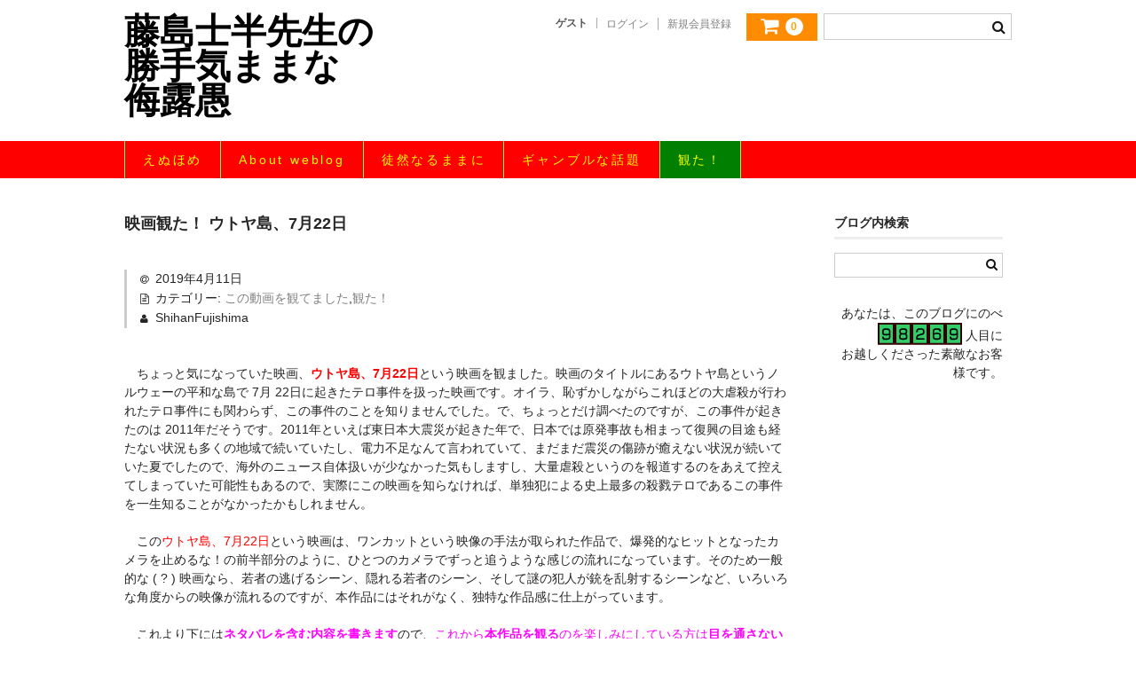

--- FILE ---
content_type: text/html; charset=UTF-8
request_url: http://diary.njsun.biz/?p=690
body_size: 12294
content:
<!DOCTYPE html>
<html lang="ja">

<head>
	<meta charset="UTF-8" />
	<meta name="viewport" content="width=device-width, user-scalable=no">
	<meta name="format-detection" content="telephone=no"/>
    <link href="https://fonts.googleapis.com/css?family=Josefin+Sans:400,700" rel="stylesheet">

	<title>映画観た！ ウトヤ島、7月22日 | 藤島士半先生の　勝手気ままな　　侮露愚</title>
<meta name='robots' content='max-image-preview:large' />
<link rel="alternate" type="application/rss+xml" title="藤島士半先生の　勝手気ままな　　侮露愚 &raquo; 映画観た！ ウトヤ島、7月22日 のコメントのフィード" href="http://diary.njsun.biz/?feed=rss2&#038;p=690" />
		<!-- This site uses the Google Analytics by MonsterInsights plugin v8.27.0 - Using Analytics tracking - https://www.monsterinsights.com/ -->
		<!-- Note: MonsterInsights is not currently configured on this site. The site owner needs to authenticate with Google Analytics in the MonsterInsights settings panel. -->
					<!-- No tracking code set -->
				<!-- / Google Analytics by MonsterInsights -->
		<script type="text/javascript">
/* <![CDATA[ */
window._wpemojiSettings = {"baseUrl":"https:\/\/s.w.org\/images\/core\/emoji\/15.0.3\/72x72\/","ext":".png","svgUrl":"https:\/\/s.w.org\/images\/core\/emoji\/15.0.3\/svg\/","svgExt":".svg","source":{"concatemoji":"http:\/\/diary.njsun.biz\/wp-includes\/js\/wp-emoji-release.min.js?ver=6.5.7"}};
/*! This file is auto-generated */
!function(i,n){var o,s,e;function c(e){try{var t={supportTests:e,timestamp:(new Date).valueOf()};sessionStorage.setItem(o,JSON.stringify(t))}catch(e){}}function p(e,t,n){e.clearRect(0,0,e.canvas.width,e.canvas.height),e.fillText(t,0,0);var t=new Uint32Array(e.getImageData(0,0,e.canvas.width,e.canvas.height).data),r=(e.clearRect(0,0,e.canvas.width,e.canvas.height),e.fillText(n,0,0),new Uint32Array(e.getImageData(0,0,e.canvas.width,e.canvas.height).data));return t.every(function(e,t){return e===r[t]})}function u(e,t,n){switch(t){case"flag":return n(e,"\ud83c\udff3\ufe0f\u200d\u26a7\ufe0f","\ud83c\udff3\ufe0f\u200b\u26a7\ufe0f")?!1:!n(e,"\ud83c\uddfa\ud83c\uddf3","\ud83c\uddfa\u200b\ud83c\uddf3")&&!n(e,"\ud83c\udff4\udb40\udc67\udb40\udc62\udb40\udc65\udb40\udc6e\udb40\udc67\udb40\udc7f","\ud83c\udff4\u200b\udb40\udc67\u200b\udb40\udc62\u200b\udb40\udc65\u200b\udb40\udc6e\u200b\udb40\udc67\u200b\udb40\udc7f");case"emoji":return!n(e,"\ud83d\udc26\u200d\u2b1b","\ud83d\udc26\u200b\u2b1b")}return!1}function f(e,t,n){var r="undefined"!=typeof WorkerGlobalScope&&self instanceof WorkerGlobalScope?new OffscreenCanvas(300,150):i.createElement("canvas"),a=r.getContext("2d",{willReadFrequently:!0}),o=(a.textBaseline="top",a.font="600 32px Arial",{});return e.forEach(function(e){o[e]=t(a,e,n)}),o}function t(e){var t=i.createElement("script");t.src=e,t.defer=!0,i.head.appendChild(t)}"undefined"!=typeof Promise&&(o="wpEmojiSettingsSupports",s=["flag","emoji"],n.supports={everything:!0,everythingExceptFlag:!0},e=new Promise(function(e){i.addEventListener("DOMContentLoaded",e,{once:!0})}),new Promise(function(t){var n=function(){try{var e=JSON.parse(sessionStorage.getItem(o));if("object"==typeof e&&"number"==typeof e.timestamp&&(new Date).valueOf()<e.timestamp+604800&&"object"==typeof e.supportTests)return e.supportTests}catch(e){}return null}();if(!n){if("undefined"!=typeof Worker&&"undefined"!=typeof OffscreenCanvas&&"undefined"!=typeof URL&&URL.createObjectURL&&"undefined"!=typeof Blob)try{var e="postMessage("+f.toString()+"("+[JSON.stringify(s),u.toString(),p.toString()].join(",")+"));",r=new Blob([e],{type:"text/javascript"}),a=new Worker(URL.createObjectURL(r),{name:"wpTestEmojiSupports"});return void(a.onmessage=function(e){c(n=e.data),a.terminate(),t(n)})}catch(e){}c(n=f(s,u,p))}t(n)}).then(function(e){for(var t in e)n.supports[t]=e[t],n.supports.everything=n.supports.everything&&n.supports[t],"flag"!==t&&(n.supports.everythingExceptFlag=n.supports.everythingExceptFlag&&n.supports[t]);n.supports.everythingExceptFlag=n.supports.everythingExceptFlag&&!n.supports.flag,n.DOMReady=!1,n.readyCallback=function(){n.DOMReady=!0}}).then(function(){return e}).then(function(){var e;n.supports.everything||(n.readyCallback(),(e=n.source||{}).concatemoji?t(e.concatemoji):e.wpemoji&&e.twemoji&&(t(e.twemoji),t(e.wpemoji)))}))}((window,document),window._wpemojiSettings);
/* ]]> */
</script>
<style id='wp-emoji-styles-inline-css' type='text/css'>

	img.wp-smiley, img.emoji {
		display: inline !important;
		border: none !important;
		box-shadow: none !important;
		height: 1em !important;
		width: 1em !important;
		margin: 0 0.07em !important;
		vertical-align: -0.1em !important;
		background: none !important;
		padding: 0 !important;
	}
</style>
<link rel='stylesheet' id='wp-block-library-css' href='http://diary.njsun.biz/wp-includes/css/dist/block-library/style.min.css?ver=6.5.7' type='text/css' media='all' />
<style id='classic-theme-styles-inline-css' type='text/css'>
/*! This file is auto-generated */
.wp-block-button__link{color:#fff;background-color:#32373c;border-radius:9999px;box-shadow:none;text-decoration:none;padding:calc(.667em + 2px) calc(1.333em + 2px);font-size:1.125em}.wp-block-file__button{background:#32373c;color:#fff;text-decoration:none}
</style>
<style id='global-styles-inline-css' type='text/css'>
body{--wp--preset--color--black: #000000;--wp--preset--color--cyan-bluish-gray: #abb8c3;--wp--preset--color--white: #ffffff;--wp--preset--color--pale-pink: #f78da7;--wp--preset--color--vivid-red: #cf2e2e;--wp--preset--color--luminous-vivid-orange: #ff6900;--wp--preset--color--luminous-vivid-amber: #fcb900;--wp--preset--color--light-green-cyan: #7bdcb5;--wp--preset--color--vivid-green-cyan: #00d084;--wp--preset--color--pale-cyan-blue: #8ed1fc;--wp--preset--color--vivid-cyan-blue: #0693e3;--wp--preset--color--vivid-purple: #9b51e0;--wp--preset--gradient--vivid-cyan-blue-to-vivid-purple: linear-gradient(135deg,rgba(6,147,227,1) 0%,rgb(155,81,224) 100%);--wp--preset--gradient--light-green-cyan-to-vivid-green-cyan: linear-gradient(135deg,rgb(122,220,180) 0%,rgb(0,208,130) 100%);--wp--preset--gradient--luminous-vivid-amber-to-luminous-vivid-orange: linear-gradient(135deg,rgba(252,185,0,1) 0%,rgba(255,105,0,1) 100%);--wp--preset--gradient--luminous-vivid-orange-to-vivid-red: linear-gradient(135deg,rgba(255,105,0,1) 0%,rgb(207,46,46) 100%);--wp--preset--gradient--very-light-gray-to-cyan-bluish-gray: linear-gradient(135deg,rgb(238,238,238) 0%,rgb(169,184,195) 100%);--wp--preset--gradient--cool-to-warm-spectrum: linear-gradient(135deg,rgb(74,234,220) 0%,rgb(151,120,209) 20%,rgb(207,42,186) 40%,rgb(238,44,130) 60%,rgb(251,105,98) 80%,rgb(254,248,76) 100%);--wp--preset--gradient--blush-light-purple: linear-gradient(135deg,rgb(255,206,236) 0%,rgb(152,150,240) 100%);--wp--preset--gradient--blush-bordeaux: linear-gradient(135deg,rgb(254,205,165) 0%,rgb(254,45,45) 50%,rgb(107,0,62) 100%);--wp--preset--gradient--luminous-dusk: linear-gradient(135deg,rgb(255,203,112) 0%,rgb(199,81,192) 50%,rgb(65,88,208) 100%);--wp--preset--gradient--pale-ocean: linear-gradient(135deg,rgb(255,245,203) 0%,rgb(182,227,212) 50%,rgb(51,167,181) 100%);--wp--preset--gradient--electric-grass: linear-gradient(135deg,rgb(202,248,128) 0%,rgb(113,206,126) 100%);--wp--preset--gradient--midnight: linear-gradient(135deg,rgb(2,3,129) 0%,rgb(40,116,252) 100%);--wp--preset--font-size--small: 13px;--wp--preset--font-size--medium: 20px;--wp--preset--font-size--large: 36px;--wp--preset--font-size--x-large: 42px;--wp--preset--spacing--20: 0.44rem;--wp--preset--spacing--30: 0.67rem;--wp--preset--spacing--40: 1rem;--wp--preset--spacing--50: 1.5rem;--wp--preset--spacing--60: 2.25rem;--wp--preset--spacing--70: 3.38rem;--wp--preset--spacing--80: 5.06rem;--wp--preset--shadow--natural: 6px 6px 9px rgba(0, 0, 0, 0.2);--wp--preset--shadow--deep: 12px 12px 50px rgba(0, 0, 0, 0.4);--wp--preset--shadow--sharp: 6px 6px 0px rgba(0, 0, 0, 0.2);--wp--preset--shadow--outlined: 6px 6px 0px -3px rgba(255, 255, 255, 1), 6px 6px rgba(0, 0, 0, 1);--wp--preset--shadow--crisp: 6px 6px 0px rgba(0, 0, 0, 1);}:where(.is-layout-flex){gap: 0.5em;}:where(.is-layout-grid){gap: 0.5em;}body .is-layout-flex{display: flex;}body .is-layout-flex{flex-wrap: wrap;align-items: center;}body .is-layout-flex > *{margin: 0;}body .is-layout-grid{display: grid;}body .is-layout-grid > *{margin: 0;}:where(.wp-block-columns.is-layout-flex){gap: 2em;}:where(.wp-block-columns.is-layout-grid){gap: 2em;}:where(.wp-block-post-template.is-layout-flex){gap: 1.25em;}:where(.wp-block-post-template.is-layout-grid){gap: 1.25em;}.has-black-color{color: var(--wp--preset--color--black) !important;}.has-cyan-bluish-gray-color{color: var(--wp--preset--color--cyan-bluish-gray) !important;}.has-white-color{color: var(--wp--preset--color--white) !important;}.has-pale-pink-color{color: var(--wp--preset--color--pale-pink) !important;}.has-vivid-red-color{color: var(--wp--preset--color--vivid-red) !important;}.has-luminous-vivid-orange-color{color: var(--wp--preset--color--luminous-vivid-orange) !important;}.has-luminous-vivid-amber-color{color: var(--wp--preset--color--luminous-vivid-amber) !important;}.has-light-green-cyan-color{color: var(--wp--preset--color--light-green-cyan) !important;}.has-vivid-green-cyan-color{color: var(--wp--preset--color--vivid-green-cyan) !important;}.has-pale-cyan-blue-color{color: var(--wp--preset--color--pale-cyan-blue) !important;}.has-vivid-cyan-blue-color{color: var(--wp--preset--color--vivid-cyan-blue) !important;}.has-vivid-purple-color{color: var(--wp--preset--color--vivid-purple) !important;}.has-black-background-color{background-color: var(--wp--preset--color--black) !important;}.has-cyan-bluish-gray-background-color{background-color: var(--wp--preset--color--cyan-bluish-gray) !important;}.has-white-background-color{background-color: var(--wp--preset--color--white) !important;}.has-pale-pink-background-color{background-color: var(--wp--preset--color--pale-pink) !important;}.has-vivid-red-background-color{background-color: var(--wp--preset--color--vivid-red) !important;}.has-luminous-vivid-orange-background-color{background-color: var(--wp--preset--color--luminous-vivid-orange) !important;}.has-luminous-vivid-amber-background-color{background-color: var(--wp--preset--color--luminous-vivid-amber) !important;}.has-light-green-cyan-background-color{background-color: var(--wp--preset--color--light-green-cyan) !important;}.has-vivid-green-cyan-background-color{background-color: var(--wp--preset--color--vivid-green-cyan) !important;}.has-pale-cyan-blue-background-color{background-color: var(--wp--preset--color--pale-cyan-blue) !important;}.has-vivid-cyan-blue-background-color{background-color: var(--wp--preset--color--vivid-cyan-blue) !important;}.has-vivid-purple-background-color{background-color: var(--wp--preset--color--vivid-purple) !important;}.has-black-border-color{border-color: var(--wp--preset--color--black) !important;}.has-cyan-bluish-gray-border-color{border-color: var(--wp--preset--color--cyan-bluish-gray) !important;}.has-white-border-color{border-color: var(--wp--preset--color--white) !important;}.has-pale-pink-border-color{border-color: var(--wp--preset--color--pale-pink) !important;}.has-vivid-red-border-color{border-color: var(--wp--preset--color--vivid-red) !important;}.has-luminous-vivid-orange-border-color{border-color: var(--wp--preset--color--luminous-vivid-orange) !important;}.has-luminous-vivid-amber-border-color{border-color: var(--wp--preset--color--luminous-vivid-amber) !important;}.has-light-green-cyan-border-color{border-color: var(--wp--preset--color--light-green-cyan) !important;}.has-vivid-green-cyan-border-color{border-color: var(--wp--preset--color--vivid-green-cyan) !important;}.has-pale-cyan-blue-border-color{border-color: var(--wp--preset--color--pale-cyan-blue) !important;}.has-vivid-cyan-blue-border-color{border-color: var(--wp--preset--color--vivid-cyan-blue) !important;}.has-vivid-purple-border-color{border-color: var(--wp--preset--color--vivid-purple) !important;}.has-vivid-cyan-blue-to-vivid-purple-gradient-background{background: var(--wp--preset--gradient--vivid-cyan-blue-to-vivid-purple) !important;}.has-light-green-cyan-to-vivid-green-cyan-gradient-background{background: var(--wp--preset--gradient--light-green-cyan-to-vivid-green-cyan) !important;}.has-luminous-vivid-amber-to-luminous-vivid-orange-gradient-background{background: var(--wp--preset--gradient--luminous-vivid-amber-to-luminous-vivid-orange) !important;}.has-luminous-vivid-orange-to-vivid-red-gradient-background{background: var(--wp--preset--gradient--luminous-vivid-orange-to-vivid-red) !important;}.has-very-light-gray-to-cyan-bluish-gray-gradient-background{background: var(--wp--preset--gradient--very-light-gray-to-cyan-bluish-gray) !important;}.has-cool-to-warm-spectrum-gradient-background{background: var(--wp--preset--gradient--cool-to-warm-spectrum) !important;}.has-blush-light-purple-gradient-background{background: var(--wp--preset--gradient--blush-light-purple) !important;}.has-blush-bordeaux-gradient-background{background: var(--wp--preset--gradient--blush-bordeaux) !important;}.has-luminous-dusk-gradient-background{background: var(--wp--preset--gradient--luminous-dusk) !important;}.has-pale-ocean-gradient-background{background: var(--wp--preset--gradient--pale-ocean) !important;}.has-electric-grass-gradient-background{background: var(--wp--preset--gradient--electric-grass) !important;}.has-midnight-gradient-background{background: var(--wp--preset--gradient--midnight) !important;}.has-small-font-size{font-size: var(--wp--preset--font-size--small) !important;}.has-medium-font-size{font-size: var(--wp--preset--font-size--medium) !important;}.has-large-font-size{font-size: var(--wp--preset--font-size--large) !important;}.has-x-large-font-size{font-size: var(--wp--preset--font-size--x-large) !important;}
.wp-block-navigation a:where(:not(.wp-element-button)){color: inherit;}
:where(.wp-block-post-template.is-layout-flex){gap: 1.25em;}:where(.wp-block-post-template.is-layout-grid){gap: 1.25em;}
:where(.wp-block-columns.is-layout-flex){gap: 2em;}:where(.wp-block-columns.is-layout-grid){gap: 2em;}
.wp-block-pullquote{font-size: 1.5em;line-height: 1.6;}
</style>
<link rel='stylesheet' id='wc-basic-style-css' href='http://diary.njsun.biz/wp-content/themes/original/style.css?ver=1.0' type='text/css' media='all' />
<link rel='stylesheet' id='font-awesome-css' href='http://diary.njsun.biz/wp-content/themes/original/font-awesome/font-awesome.min.css?ver=1.0' type='text/css' media='all' />
<link rel='stylesheet' id='swipebox-style-css' href='http://diary.njsun.biz/wp-content/themes/original/css/swipebox.min.css?ver=6.5.7' type='text/css' media='all' />
<link rel='stylesheet' id='usces_default_css-css' href='http://diary.njsun.biz/wp-content/plugins/usc-e-shop/css/usces_default.css?ver=2.10.6.2408191' type='text/css' media='all' />
<link rel='stylesheet' id='dashicons-css' href='http://diary.njsun.biz/wp-includes/css/dashicons.min.css?ver=6.5.7' type='text/css' media='all' />
<link rel='stylesheet' id='theme_cart_css-css' href='http://diary.njsun.biz/wp-content/themes/original/usces_cart.css?ver=2.10.6.2408191' type='text/css' media='all' />
<script type="text/javascript" src="http://diary.njsun.biz/wp-includes/js/jquery/jquery.min.js?ver=3.7.1" id="jquery-core-js"></script>
<script type="text/javascript" src="http://diary.njsun.biz/wp-includes/js/jquery/jquery-migrate.min.js?ver=3.4.1" id="jquery-migrate-js"></script>
<script type="text/javascript" src="http://diary.njsun.biz/wp-content/themes/original/js/front-customized.js?ver=1.0" id="wc-basic-js-js"></script>
<script type="text/javascript" src="http://diary.njsun.biz/wp-content/themes/original/js/jquery.swipebox.min.js?ver=1.4.1" id="swipebox-js"></script>
<script type="text/javascript" src="http://diary.njsun.biz/wp-content/themes/original/js/wb-swipebox.js?ver=1.0" id="wc-basic_swipebox-js"></script>
<link rel="https://api.w.org/" href="http://diary.njsun.biz/index.php?rest_route=/" /><link rel="alternate" type="application/json" href="http://diary.njsun.biz/index.php?rest_route=/wp/v2/posts/690" /><link rel="EditURI" type="application/rsd+xml" title="RSD" href="http://diary.njsun.biz/xmlrpc.php?rsd" />
<meta name="generator" content="WordPress 6.5.7" />
<link rel="canonical" href="http://diary.njsun.biz/?p=690" />
<link rel='shortlink' href='http://diary.njsun.biz/?p=690' />
<link rel="alternate" type="application/json+oembed" href="http://diary.njsun.biz/index.php?rest_route=%2Foembed%2F1.0%2Fembed&#038;url=http%3A%2F%2Fdiary.njsun.biz%2F%3Fp%3D690" />
<link rel="alternate" type="text/xml+oembed" href="http://diary.njsun.biz/index.php?rest_route=%2Foembed%2F1.0%2Fembed&#038;url=http%3A%2F%2Fdiary.njsun.biz%2F%3Fp%3D690&#038;format=xml" />
	<style type="text/css">
 	/* ヘッダーナビゲーション */
	header div.header-nav-container, .site-description, div.nav-menu-open {
		background-color: #ff0000 !important;
	}

	#site-navigation li a:hover{
		color:#cfcfcf;
		background-color: #000000;
	}

	#site-navigation li a{
		color: #ffff00;
	}

	#site-navigation ul li:first-child{
		    border-left: 1px solid #7fff7f;
	}

	#site-navigation ul li{
		    border-right: 1px solid #7fff7f;
	}

	#site-navigation li.current_page_item a{
		background-color: #007f00;
	}
        
    #site-navigation li.current-menu-item a, #site-navigation li.current-menu-parent a {
		background-color: #007f00;
	}
        
    .site-description{
        color: ; 
    }    

	/* フッター */
	footer{
		background-color: ;
		color:  ;
	}

	/* サイトキー色 */
	div.cart_navi li.current, div.cart_navi li.current:before, div.cart_navi li.current:after, .widget_welcart_calendar th {
		background-color: #ff0000;
		color: #ffff00;
	}

	/*body{
		background-color: ;
	}*/
	</style>
	<link rel="icon" href="http://diary.njsun.biz/wp-content/uploads/2018/06/cropped-new_藤島士半先生の勝手気ままな侮露愚用ファビコン縦-1-32x32.jpg" sizes="32x32" />
<link rel="icon" href="http://diary.njsun.biz/wp-content/uploads/2018/06/cropped-new_藤島士半先生の勝手気ままな侮露愚用ファビコン縦-1-192x192.jpg" sizes="192x192" />
<link rel="apple-touch-icon" href="http://diary.njsun.biz/wp-content/uploads/2018/06/cropped-new_藤島士半先生の勝手気ままな侮露愚用ファビコン縦-1-180x180.jpg" />
<meta name="msapplication-TileImage" content="http://diary.njsun.biz/wp-content/uploads/2018/06/cropped-new_藤島士半先生の勝手気ままな侮露愚用ファビコン縦-1-270x270.jpg" />
</head>

<body class="post-template-default single single-post postid-690 single-format-standard">

	<header id="masthead" class="site-header" role="banner">
		
		<div class="inner cf">

			<p class="site-description"></p>
						                		<div class="site-title"><a href="http://diary.njsun.biz/" title="藤島士半先生の　勝手気ままな　　侮露愚" rel="home">藤島士半先生の　勝手気ままな　　侮露愚</a></div>
            	
						
			<div class="snav cf">

				<div class="search-box">
					<i class="fa fa-search"></i>
					<form role="search" method="get" id="searchform" action="http://diary.njsun.biz/" >
		<div class="s-box">
			<input type="text" value="" name="s" id="s" />
			<input type="submit" id="searchsubmit" value="&#xf002" />
		</div>
    </form>				
				</div>
        
                <div class="incart-btn">
					<a href="http://diary.njsun.biz/?page_id=5"><i class="fa fa-shopping-cart"><span></span></i><span class="total-quant">0</span></a>
				</div>

								<div class="membership">
					<i class="fa fa-user"></i>
					<ul class="cf">
													<li>ゲスト</li>
							<li><a href="http://diary.njsun.biz/?page_id=6&usces_page=login" class="usces_login_a">ログイン</a></li>
							<li><a href="http://diary.njsun.biz/?page_id=6&usces_page=newmember">新規会員登録</a></li>
											</ul>
				</div>
				
			</div><!-- .snav -->

						<p class="site-description-desktop"></p>
		</div><!-- .inner -->

				
		<nav id="site-navigation" class="main-navigation" role="navigation">
			<label for="panel"><span></span></label>
			<input type="checkbox" id="panel" class="on-off" />
			<div class="nav-menu-open"><ul id="menu-%e3%81%88%e3%81%ac%e3%81%bb%e3%82%81" class="header-nav-container cf"><li id="menu-item-13" class="menu-item menu-item-type-custom menu-item-object-custom current-post-parent menu-item-13"><a href="https://njsun.biz/top.html">えぬほめ</a></li>
<li id="menu-item-14" class="menu-item menu-item-type-post_type menu-item-object-page menu-item-home menu-item-14"><a href="http://diary.njsun.biz/">About weblog</a></li>
<li id="menu-item-17" class="menu-item menu-item-type-taxonomy menu-item-object-category menu-item-17"><a href="http://diary.njsun.biz/?cat=7">徒然なるままに</a></li>
<li id="menu-item-19" class="menu-item menu-item-type-custom menu-item-object-custom menu-item-19"><a href="https://boathorse.njsun.biz">ギャンブルな話題</a></li>
<li id="menu-item-132" class="menu-item menu-item-type-taxonomy menu-item-object-category current-post-ancestor current-menu-parent current-post-parent menu-item-132"><a href="http://diary.njsun.biz/?cat=13">観た！</a></li>
</ul></div>		</nav><!-- #site-navigation -->
		
		
	</header><!-- #masthead -->

	
    <!-- パンくずリスト -->
		<div class="breadcrumbs">
                 </div>
    <!-- ⬆パンくずリスト⬆  -->
	
		
	<div id="main" class="wrapper two-column right-set">
	<div id="primary" class="site-content">
		<div id="content" role="main">
		
		
					
			
<article class="post-690 post type-post status-publish format-standard category-16 category-13" id="post-690">

	<header class="entry-header">
		<h1 class="entry-title">映画観た！ ウトヤ島、7月22日</h1>
	</header>
	
						<div class="entry-meta">
				<span class="date"><time>2019年4月11日</time></span>
				<span class="cat">カテゴリー: <a href="http://diary.njsun.biz/?cat=16" rel="category">この動画を観てました</a>,<a href="http://diary.njsun.biz/?cat=13" rel="category">観た！</a></span>
								<span class="author">ShihanFujishima</span>
			</div>
				
	<div class="entry-content">
		
<br />
　ちょっと気になっていた映画、<span style="color: #ff0000;"><strong><a href="http://utoya-0722.com/" title="映画『ウトヤ島、7月22日』公式サイト" target="_blank" rel="noopener noreferrer"><span style="color: #ff0000;">ウトヤ島、7月22日</span></a></strong></span>という映画を観ました。映画のタイトルにあるウトヤ島というノルウェーの平和な島で 7月 22日に起きたテロ事件を扱った映画です。オイラ、恥ずかしながらこれほどの大虐殺が行われたテロ事件にも関わらず、この事件のことを知りませんでした。で、ちょっとだけ調べたのですが、この事件が起きたのは 2011年だそうです。2011年といえば東日本大震災が起きた年で、日本では原発事故も相まって復興の目途も経たない状況も多くの地域で続いていたし、電力不足なんて言われていて、まだまだ震災の傷跡が癒えない状況が続いていた夏でしたので、海外のニュース自体扱いが少なかった気もしますし、大量虐殺というのを報道するのをあえて控えてしまっていた可能性もあるので、実際にこの映画を知らなければ、単独犯による史上最多の殺戮テロであるこの事件を一生知ることがなかったかもしれません。<br />
　<br />
　この<a href="http://utoya-0722.com/" title="映画『ウトヤ島、7月22日』公式サイト" target="_blank" rel="noopener noreferrer"><span style="color: #ff0000;">ウトヤ島、7月22日</span></a>という映画は、ワンカットという映像の手法が取られた作品で、爆発的なヒットとなったカメラを止めるな！の前半部分のように、ひとつのカメラでずっと追うような感じの流れになっています。そのため一般的な ( ? ) 映画なら、若者の逃げるシーン、隠れる若者のシーン、そして謎の犯人が銃を乱射するシーンなど、いろいろな角度からの映像が流れるのですが、本作品にはそれがなく、独特な作品感に仕上がっています。<br />
　<br />
　これより下には<strong><span style="color: #ff00ff;">ネタバレを含む内容を書きます</span></strong>ので、<span style="color: #ff00ff;">これから<strong>本作品を観る</strong>のを楽しみにしている方は<strong>目を通さないよう</strong>にお願いいたします</span>。<br />
<br />

<div align="center"><a href="http://utoya-0722.com/" title="映画『ウトヤ島、7月22日』公式サイト" target="_blank" rel="noopener noreferrer"><img fetchpriority="high" decoding="async" src="http://eiga-chirashi.jp/181228/sumimg/181228000013-0.jpg" width="320" height="380" alt="映画『ウトヤ島、7月22日』公式サイト" /></a></div>
<br />
<br />
　まず、字幕で、7月 22日に政府庁舎でテロ事件が起きたことを伝え、爆発の映像が。その後本作品のメーンの舞台であるウトヤ島に話は移ります。<br />
　ノルウェーの事情はよくわかりませんが、労働党の青年部が行っていたサマーキャンプ。海で泳いだり、バーベキューしたりダンスしたり、そして討論なども行われる毎年行われているイベントのようですが、テロ事件の情報が入り、若干雰囲気が暗転しているところから話は始まりますが、それでもサマーキャンプを楽しもうとしていた夕方ごろ、銃声と逃げ惑う若者たち&hellip;、一瞬にして事態は急変してしまいます。<br />
　この映画の主人公と捉えていいのでしょうね。カヤという少女が仲間とともに逃げますが、はぐれた妹を探しに仲間とはぐれ単独行動を取ります。犯人に見つかったりしないだろうか？ とドキドキの展開です。とにかく突然の出来事にカヤや仲間たちも状況がよくわからず、犯人が複数だとか警官が銃を撃っているとか錯綜と混乱の中、海岸の方に逃げ、救助が来るのを待ちますが&hellip;。時々止むわずかな時間はあるものの、続く銃声、悲鳴&hellip;。一瞬チラッと犯人らしき人物が映るものの、本作品ではあくまでも恐怖に怯え逃げ惑い&hellip;でも生きようと懸命な若者たちを中心に描く作品、正直言うと、ストーリーとしてはどうなんだ&hellip;と思うのですが、おそらくそれはオイラが先にも書いたように、この事件を知らないから感じる不満であって、ノルウェーの人たちは、当然のように知ってる人たちが多いでしょうから、あえて余計なストーリーだの犯人の行動などをカットして、若者たちの恐怖や懸命さを、言葉や事件にいたるまでの若者たちの生活などのサブストーリーをバッサリ排除して、ワンカット映像で観客にも同じ 72分のわけもわからない突然の恐怖を体験させようとした作品なのでしょう。<br />
　おそらく、この事件を事前に知ってる人はこれで衝撃作として高い評価をするのでしょうが、正直言って、詳しいことを知らないオイラはおいてけぼり感を受けてしまったというか、たしかにこういう手法で見せるというのには、凄いと思う部分もありながらも、なんだかちんぷんかんぷん感があって、いまひとつな印象になってしまいました。<br />
　最後、カヤは撃たれたの？ 救助に来たボートで妹のそばに横たわっていたのはカヤなの？ 助かったの？？ と、最後も釈善としない終わり方でしたし&hellip;。オイラがひねくれているだけかな？<br />
　<br />
　<br />
　<span style="color: #ff00ff;">以上、ネタバレを含む映画の感想でした</span>。<br />
　<br />
　ちょっと意欲作ではあるのでしょうけど、結局わかりにくいところも多いし、ワンカットゆえの間延びしたように感じたシーンもあって、オイラのこの作品に対する評価はそれほど高くないですが、気になっていた映画でしたので、観られてよかった作品ではあります。<br />
　<br />
<br />

	</div><!-- .entry-content -->

</article>						
						
				<div class="comment-area">
				<div class="feedback">
								</div>
				
<div id="comments" class="comments-area">

	
	
		<div id="respond" class="comment-respond">
		<h2 id="reply-title" class="comment-reply-title">コメントを残す <small><a rel="nofollow" id="cancel-comment-reply-link" href="/?p=690#respond" style="display:none;">コメントをキャンセル</a></small></h2><form action="http://diary.njsun.biz/wp-comments-post.php" method="post" id="commentform" class="comment-form"><p class="comment-notes"><span id="email-notes">メールアドレスが公開されることはありません。</span> <span class="required-field-message"><span class="required">※</span> が付いている欄は必須項目です</span></p><p class="comment-form-comment"><label for="comment">コメント <span class="required">※</span></label> <textarea id="comment" name="comment" cols="45" rows="8" maxlength="65525" required="required"></textarea></p><p class="comment-form-author"><label for="author">名前</label> <input id="author" name="author" type="text" value="" size="30" maxlength="245" autocomplete="name" /></p>
<p class="comment-form-email"><label for="email">メール</label> <input id="email" name="email" type="text" value="" size="30" maxlength="100" aria-describedby="email-notes" autocomplete="email" /></p>
<p class="comment-form-url"><label for="url">サイト</label> <input id="url" name="url" type="text" value="" size="30" maxlength="200" autocomplete="url" /></p>
<p class="form-submit"><input name="submit" type="submit" id="submit" class="submit" value="コメントを送信" /> <input type='hidden' name='comment_post_ID' value='690' id='comment_post_ID' />
<input type='hidden' name='comment_parent' id='comment_parent' value='0' />
</p><p style="display: none;"><input type="hidden" id="akismet_comment_nonce" name="akismet_comment_nonce" value="5178e6102d" /></p><p style="display: none !important;" class="akismet-fields-container" data-prefix="ak_"><label>&#916;<textarea name="ak_hp_textarea" cols="45" rows="8" maxlength="100"></textarea></label><input type="hidden" id="ak_js_1" name="ak_js" value="86"/><script>document.getElementById( "ak_js_1" ).setAttribute( "value", ( new Date() ).getTime() );</script></p></form>	</div><!-- #respond -->
	<p class="akismet_comment_form_privacy_notice">This site uses Akismet to reduce spam. <a href="https://akismet.com/privacy/" target="_blank" rel="nofollow noopener">Learn how your comment data is processed</a>.</p>
</div><!-- .comments-area -->
				</div><!-- .comment-area -->
			
						
				
		</div><!-- #content -->
	</div><!-- #primary -->


<aside id="secondary" class="widget-area" role="complementary">

<section id="search-4" class="widget widget_search"><h3 class="widget_title">ブログ内検索</h3><form role="search" method="get" id="searchform" action="http://diary.njsun.biz/" >
		<div class="s-box">
			<input type="text" value="" name="s" id="s" />
			<input type="submit" id="searchsubmit" value="&#xf002" />
		</div>
    </form></section><section id="custom_html-6" class="widget_text widget widget_custom_html"><div class="textwidget custom-html-widget"><div align="right">
あなたは、このブログにのべ
<br />
<img src="https://njsun.biz/script/counter/biz-A/counter.cgi" border="0">
	人目に
<br />
お越しくださった素敵なお客様です。	
</div></div></section><section id="custom_html-7" class="widget_text widget widget_custom_html"><div class="textwidget custom-html-widget"><div align="center">
	<!-- admax -->
<script src="//adm.shinobi.jp/s/7d02e2237a7bed0280973d80600bc41d"></script>
<!-- admax -->
</div></div></section><section id="custom_html-11" class="widget_text widget widget_custom_html"><h3 class="widget_title">忍者アクセスランキング</h3><div class="textwidget custom-html-widget"><div align="center">
	<!-- admax -->
<script src="//adm.shinobi.jp/s/7d02e2237a7bed0280973d80600bc41d"></script>
<!-- admax -->
</div>
<br />
<div align="center">
	<!--shinobi1--><script type="text/javascript" src="//x6.shinobi.jp/ufo/084862319"></script><noscript><a href="//x6.shinobi.jp/bin/gg?084862319" target="_blank" rel="noopener"><img src="//x6.shinobi.jp/bin/ll?084862319" border="0"></a><br><span style="font-size:9px"><img style="margin:0;vertical-align:text-bottom;" src="//img.shinobi.jp/tadaima/fj.gif" width="19" height="11"> </span></noscript><!--shinobi2-->
</div></div></section><section id="custom_html-8" class="widget_text widget widget_custom_html"><div class="textwidget custom-html-widget"></div></section><section id="custom_html-9" class="widget_text widget widget_custom_html"><div class="textwidget custom-html-widget"></div></section><section id="rss-3" class="widget widget_rss"><h3 class="widget_title"><a class="rsswidget rss-widget-feed" href="https://diary.njsun.biz/?feed=rss2"><img class="rss-widget-icon" style="border:0" width="14" height="14" src="http://diary.njsun.biz/wp-includes/images/rss.png" alt="RSS" loading="lazy" /></a> <a class="rsswidget rss-widget-title" href="https://diary.njsun.biz/">気ままな侮露愚</a></h3><ul><li><a class='rsswidget' href='https://diary.njsun.biz/?p=690'>映画観た！ ウトヤ島、7月22日</a></li><li><a class='rsswidget' href='https://diary.njsun.biz/?p=687'>映画観た！　マスカレード・ホテル</a></li><li><a class='rsswidget' href='https://diary.njsun.biz/?p=684'>映画観た！　ステータス・アップデート</a></li><li><a class='rsswidget' href='https://diary.njsun.biz/?p=682'>映画観た！　ボヘミアン・ラプソディ</a></li><li><a class='rsswidget' href='https://diary.njsun.biz/?p=680'>映画観た！　日日是好日</a></li></ul></section>
</aside><!-- #secondary -->

	</div><!-- #main -->
	
	
		
		<div id="toTop" class="wrap fixed"><a href="#masthead"><i class="fa fa-chevron-circle-up"></i></a></div>
	
		
	<footer id="colophon" role="contentinfo">
		
		<p class="copyright"></p>
	
	</footer><!-- #colophon -->
	
		<script type='text/javascript'>
		uscesL10n = {
			
			'ajaxurl': "http://diary.njsun.biz/wp-admin/admin-ajax.php",
			'loaderurl': "http://diary.njsun.biz/wp-content/plugins/usc-e-shop/images/loading.gif",
			'post_id': "690",
			'cart_number': "5",
			'is_cart_row': false,
			'opt_esse': new Array(  ),
			'opt_means': new Array(  ),
			'mes_opts': new Array(  ),
			'key_opts': new Array(  ),
			'previous_url': "http://diary.njsun.biz",
			'itemRestriction': "",
			'itemOrderAcceptable': "0",
			'uscespage': "",
			'uscesid': "MGFlMzVmNjQ4OWFiMmEyNWNkOGJkMWExNGIyNzBkMGVmM2Y3NmFiOTI2MjA3NTFhX2FjdGluZ18wX0E%3D",
			'wc_nonce': "d2354dd5f0"
		}
	</script>
	<script type='text/javascript' src='http://diary.njsun.biz/wp-content/plugins/usc-e-shop/js/usces_cart.js'></script>
<!-- Welcart version : v2.10.6.2408191 -->
<!-- Type Basic : v -->
<script defer type="text/javascript" src="http://diary.njsun.biz/wp-content/plugins/akismet/_inc/akismet-frontend.js?ver=1719074345" id="akismet-frontend-js"></script>
	</body>
</html>


--- FILE ---
content_type: application/javascript;charset=utf-8
request_url: https://adm.shinobi.jp/b/7d02e2237a7bed0280973d80600bc41d?sid=owv2h83fc&url=http%3A%2F%2Fdiary.njsun.biz%2F%3Fp%3D690&referrer=&du=http%3A%2F%2Fdiary.njsun.biz%2F%3Fp%3D690&if=false&ic=false&olp=&fv=false&bid=adb4bada-989d-4c71-834a-0725de1564ef&callback=window.__admax_render__.render_banner&sc=0&tm=0&rand=42446720301
body_size: 553
content:
window.__admax_render__.render_banner({"request_id":"159f89f7-c5b9-4646-9864-6784a14320d8","spot_id":"owv2h83fc","tag_text":"<div id=\"admax-passback-159f89f7-c5b9-4646-9864-6784a14320d8\"></div>\n<script type=\"text/javascript\" src=\"//pb.shinobi.jp/st/r.js\"></script>\n<script type=\"text/javascript\" src=\"//pb.shinobi.jp/t/59d1b35774724100170d9727?rid=159f89f7-c5b9-4646-9864-6784a14320d8&skey=7d02e2237a7bed0280973d80600bc41d&site=http%3A%2F%2Fdiary.njsun.biz%2F\"></script>","width":160,"height":600,"responsive":false,"tag_id":"7d02e2237a7bed0280973d80600bc41d","tid":865323,"imp_url":"https://adm.shinobi.jp/ib?v=2&c=[base64]&i=uMjbZsha","click_url":"https://adm.shinobi.jp/cb?v=2&c=[base64]&i=uMjbZsha","is_pc":true});

--- FILE ---
content_type: application/javascript;charset=utf-8
request_url: http://adm.shinobi.jp/s/7d02e2237a7bed0280973d80600bc41d
body_size: 442
content:
document.write('<di' + 'v id="admax-banner-4d4e0a42-3af0-4847-ad65-15bffe3ad202" style="display:inline-block;width:160px;height:600px;"></di' + 'v>');window.admaxbanner = {admax_id:'admax-banner-4d4e0a42-3af0-4847-ad65-15bffe3ad202',tag_id:'7d02e2237a7bed0280973d80600bc41d',type:'b',width:160,height:600};document.write('<scr' + 'ipt type="text/javascript" charset="utf-8" src="https://adm.shinobi.jp/st/s.js"></scr' + 'ipt>');

--- FILE ---
content_type: application/javascript;charset=utf-8
request_url: https://adm.shinobi.jp/b/7d02e2237a7bed0280973d80600bc41d?sid=ieeeu2r5n&url=http%3A%2F%2Fdiary.njsun.biz%2F%3Fp%3D690&referrer=&du=http%3A%2F%2Fdiary.njsun.biz%2F%3Fp%3D690&if=false&ic=false&olp=&fv=false&bid=adb4bada-989d-4c71-834a-0725de1564ef&callback=window.__admax_render__.render_banner&sc=0&tm=0&rand=9343828452
body_size: 554
content:
window.__admax_render__.render_banner({"request_id":"ea4dcdf1-87e0-439d-b31a-634000633b2c","spot_id":"ieeeu2r5n","tag_text":"<div id=\"admax-passback-ea4dcdf1-87e0-439d-b31a-634000633b2c\"></div>\n<script type=\"text/javascript\" src=\"//pb.shinobi.jp/st/r.js\"></script>\n<script type=\"text/javascript\" src=\"//pb.shinobi.jp/t/59d1b35774724100170d9727?rid=ea4dcdf1-87e0-439d-b31a-634000633b2c&skey=7d02e2237a7bed0280973d80600bc41d&site=http%3A%2F%2Fdiary.njsun.biz%2F\"></script>","width":160,"height":600,"responsive":false,"tag_id":"7d02e2237a7bed0280973d80600bc41d","tid":865323,"imp_url":"https://adm.shinobi.jp/ib?v=2&c=[base64]&i=ExnOao3l","click_url":"https://adm.shinobi.jp/cb?v=2&c=[base64]&i=ExnOao3l","is_pc":true});